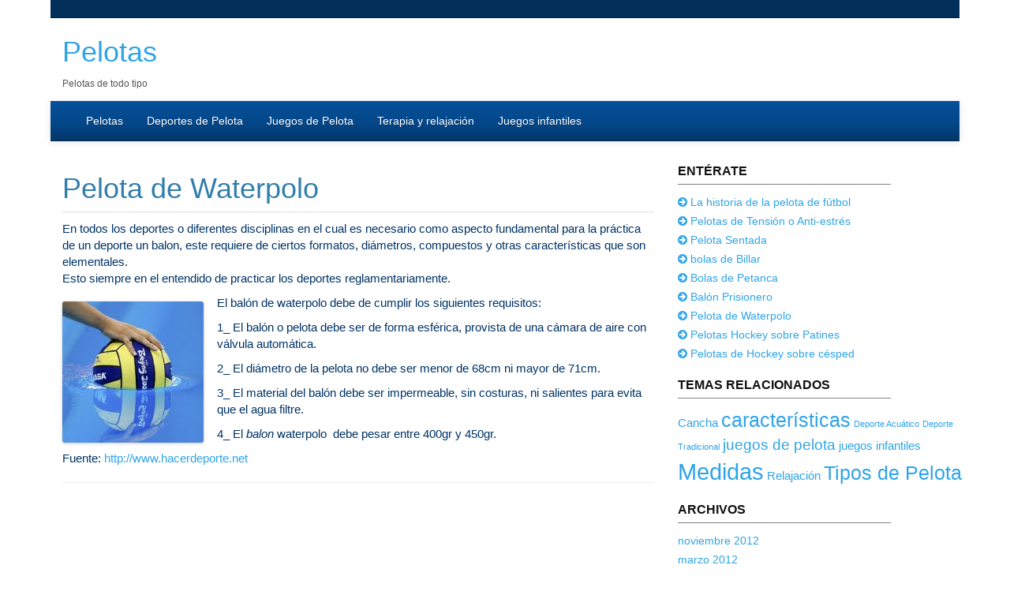

--- FILE ---
content_type: text/html; charset=UTF-8
request_url: https://pelotas.com.es/pelota-de-waterpolo/
body_size: 8884
content:
<!DOCTYPE html>
<!--[if IE 7]>
<html class="ie ie7" lang="es">
<![endif]-->
<!--[if IE 8]>
<html class="ie ie8" lang="es">
<![endif]-->
<!--[if !(IE 7) | !(IE 8)  ]><!-->
<html lang="es">
<!--<![endif]-->
<head>
<meta charset="UTF-8" />
<meta name="viewport" content="width=device-width, initial-scale=1.0">
<link rel="profile" href="http://gmpg.org/xfn/11" />
<link rel="pingback" href="https://pelotas.com.es/xmlrpc.php" />
<meta name='robots' content='index, follow, max-image-preview:large, max-snippet:-1, max-video-preview:-1' />

	<!-- This site is optimized with the Yoast SEO plugin v26.8 - https://yoast.com/product/yoast-seo-wordpress/ -->
	<title>Pelota de Waterpolo - Pelotas</title>
	<link rel="canonical" href="https://pelotas.com.es/pelota-de-waterpolo/" />
	<meta name="twitter:label1" content="Escrito por" />
	<meta name="twitter:data1" content="Pelotas" />
	<meta name="twitter:label2" content="Tiempo de lectura" />
	<meta name="twitter:data2" content="1 minuto" />
	<script type="application/ld+json" class="yoast-schema-graph">{"@context":"https://schema.org","@graph":[{"@type":"Article","@id":"https://pelotas.com.es/pelota-de-waterpolo/#article","isPartOf":{"@id":"https://pelotas.com.es/pelota-de-waterpolo/"},"author":{"name":"Pelotas","@id":"https://pelotas.com.es/#/schema/person/a87be44a3afbf48ced77133ff8b29d86"},"headline":"Pelota de Waterpolo","datePublished":"2012-03-14T17:28:09+00:00","dateModified":"2012-03-16T17:00:02+00:00","mainEntityOfPage":{"@id":"https://pelotas.com.es/pelota-de-waterpolo/"},"wordCount":134,"image":{"@id":"https://pelotas.com.es/pelota-de-waterpolo/#primaryimage"},"thumbnailUrl":"https://pelotas.com.es/wp-content/uploads/2012/03/waterpolo.jpg","keywords":["características","Deporte Acuático","Medidas","Tipos de Pelota"],"articleSection":["Deportes de pelota"],"inLanguage":"es"},{"@type":"WebPage","@id":"https://pelotas.com.es/pelota-de-waterpolo/","url":"https://pelotas.com.es/pelota-de-waterpolo/","name":"Pelota de Waterpolo - Pelotas","isPartOf":{"@id":"https://pelotas.com.es/#website"},"primaryImageOfPage":{"@id":"https://pelotas.com.es/pelota-de-waterpolo/#primaryimage"},"image":{"@id":"https://pelotas.com.es/pelota-de-waterpolo/#primaryimage"},"thumbnailUrl":"https://pelotas.com.es/wp-content/uploads/2012/03/waterpolo.jpg","datePublished":"2012-03-14T17:28:09+00:00","dateModified":"2012-03-16T17:00:02+00:00","author":{"@id":"https://pelotas.com.es/#/schema/person/a87be44a3afbf48ced77133ff8b29d86"},"inLanguage":"es","potentialAction":[{"@type":"ReadAction","target":["https://pelotas.com.es/pelota-de-waterpolo/"]}]},{"@type":"ImageObject","inLanguage":"es","@id":"https://pelotas.com.es/pelota-de-waterpolo/#primaryimage","url":"https://pelotas.com.es/wp-content/uploads/2012/03/waterpolo.jpg","contentUrl":"https://pelotas.com.es/wp-content/uploads/2012/03/waterpolo.jpg","width":"225","height":"225"},{"@type":"WebSite","@id":"https://pelotas.com.es/#website","url":"https://pelotas.com.es/","name":"Pelotas","description":"Pelotas de todo tipo","potentialAction":[{"@type":"SearchAction","target":{"@type":"EntryPoint","urlTemplate":"https://pelotas.com.es/?s={search_term_string}"},"query-input":{"@type":"PropertyValueSpecification","valueRequired":true,"valueName":"search_term_string"}}],"inLanguage":"es"},{"@type":"Person","@id":"https://pelotas.com.es/#/schema/person/a87be44a3afbf48ced77133ff8b29d86","name":"Pelotas","image":{"@type":"ImageObject","inLanguage":"es","@id":"https://pelotas.com.es/#/schema/person/image/","url":"https://secure.gravatar.com/avatar/2474a2f1c23675b2f9ef109974a5e4c980983f790ce837b491937e270cf0d30c?s=96&d=mm&r=g","contentUrl":"https://secure.gravatar.com/avatar/2474a2f1c23675b2f9ef109974a5e4c980983f790ce837b491937e270cf0d30c?s=96&d=mm&r=g","caption":"Pelotas"},"url":"https://pelotas.com.es/author/msmq/"}]}</script>
	<!-- / Yoast SEO plugin. -->


<link rel="alternate" type="application/rss+xml" title="Pelotas &raquo; Feed" href="https://pelotas.com.es/feed/" />
<link rel="alternate" type="application/rss+xml" title="Pelotas &raquo; Feed de los comentarios" href="https://pelotas.com.es/comments/feed/" />
<link rel="alternate" title="oEmbed (JSON)" type="application/json+oembed" href="https://pelotas.com.es/wp-json/oembed/1.0/embed?url=https%3A%2F%2Fpelotas.com.es%2Fpelota-de-waterpolo%2F" />
<link rel="alternate" title="oEmbed (XML)" type="text/xml+oembed" href="https://pelotas.com.es/wp-json/oembed/1.0/embed?url=https%3A%2F%2Fpelotas.com.es%2Fpelota-de-waterpolo%2F&#038;format=xml" />
<style id='wp-img-auto-sizes-contain-inline-css' type='text/css'>
img:is([sizes=auto i],[sizes^="auto," i]){contain-intrinsic-size:3000px 1500px}
/*# sourceURL=wp-img-auto-sizes-contain-inline-css */
</style>
<style id='wp-emoji-styles-inline-css' type='text/css'>

	img.wp-smiley, img.emoji {
		display: inline !important;
		border: none !important;
		box-shadow: none !important;
		height: 1em !important;
		width: 1em !important;
		margin: 0 0.07em !important;
		vertical-align: -0.1em !important;
		background: none !important;
		padding: 0 !important;
	}
/*# sourceURL=wp-emoji-styles-inline-css */
</style>
<style id='wp-block-library-inline-css' type='text/css'>
:root{--wp-block-synced-color:#7a00df;--wp-block-synced-color--rgb:122,0,223;--wp-bound-block-color:var(--wp-block-synced-color);--wp-editor-canvas-background:#ddd;--wp-admin-theme-color:#007cba;--wp-admin-theme-color--rgb:0,124,186;--wp-admin-theme-color-darker-10:#006ba1;--wp-admin-theme-color-darker-10--rgb:0,107,160.5;--wp-admin-theme-color-darker-20:#005a87;--wp-admin-theme-color-darker-20--rgb:0,90,135;--wp-admin-border-width-focus:2px}@media (min-resolution:192dpi){:root{--wp-admin-border-width-focus:1.5px}}.wp-element-button{cursor:pointer}:root .has-very-light-gray-background-color{background-color:#eee}:root .has-very-dark-gray-background-color{background-color:#313131}:root .has-very-light-gray-color{color:#eee}:root .has-very-dark-gray-color{color:#313131}:root .has-vivid-green-cyan-to-vivid-cyan-blue-gradient-background{background:linear-gradient(135deg,#00d084,#0693e3)}:root .has-purple-crush-gradient-background{background:linear-gradient(135deg,#34e2e4,#4721fb 50%,#ab1dfe)}:root .has-hazy-dawn-gradient-background{background:linear-gradient(135deg,#faaca8,#dad0ec)}:root .has-subdued-olive-gradient-background{background:linear-gradient(135deg,#fafae1,#67a671)}:root .has-atomic-cream-gradient-background{background:linear-gradient(135deg,#fdd79a,#004a59)}:root .has-nightshade-gradient-background{background:linear-gradient(135deg,#330968,#31cdcf)}:root .has-midnight-gradient-background{background:linear-gradient(135deg,#020381,#2874fc)}:root{--wp--preset--font-size--normal:16px;--wp--preset--font-size--huge:42px}.has-regular-font-size{font-size:1em}.has-larger-font-size{font-size:2.625em}.has-normal-font-size{font-size:var(--wp--preset--font-size--normal)}.has-huge-font-size{font-size:var(--wp--preset--font-size--huge)}.has-text-align-center{text-align:center}.has-text-align-left{text-align:left}.has-text-align-right{text-align:right}.has-fit-text{white-space:nowrap!important}#end-resizable-editor-section{display:none}.aligncenter{clear:both}.items-justified-left{justify-content:flex-start}.items-justified-center{justify-content:center}.items-justified-right{justify-content:flex-end}.items-justified-space-between{justify-content:space-between}.screen-reader-text{border:0;clip-path:inset(50%);height:1px;margin:-1px;overflow:hidden;padding:0;position:absolute;width:1px;word-wrap:normal!important}.screen-reader-text:focus{background-color:#ddd;clip-path:none;color:#444;display:block;font-size:1em;height:auto;left:5px;line-height:normal;padding:15px 23px 14px;text-decoration:none;top:5px;width:auto;z-index:100000}html :where(.has-border-color){border-style:solid}html :where([style*=border-top-color]){border-top-style:solid}html :where([style*=border-right-color]){border-right-style:solid}html :where([style*=border-bottom-color]){border-bottom-style:solid}html :where([style*=border-left-color]){border-left-style:solid}html :where([style*=border-width]){border-style:solid}html :where([style*=border-top-width]){border-top-style:solid}html :where([style*=border-right-width]){border-right-style:solid}html :where([style*=border-bottom-width]){border-bottom-style:solid}html :where([style*=border-left-width]){border-left-style:solid}html :where(img[class*=wp-image-]){height:auto;max-width:100%}:where(figure){margin:0 0 1em}html :where(.is-position-sticky){--wp-admin--admin-bar--position-offset:var(--wp-admin--admin-bar--height,0px)}@media screen and (max-width:600px){html :where(.is-position-sticky){--wp-admin--admin-bar--position-offset:0px}}

/*# sourceURL=wp-block-library-inline-css */
</style><style id='global-styles-inline-css' type='text/css'>
:root{--wp--preset--aspect-ratio--square: 1;--wp--preset--aspect-ratio--4-3: 4/3;--wp--preset--aspect-ratio--3-4: 3/4;--wp--preset--aspect-ratio--3-2: 3/2;--wp--preset--aspect-ratio--2-3: 2/3;--wp--preset--aspect-ratio--16-9: 16/9;--wp--preset--aspect-ratio--9-16: 9/16;--wp--preset--color--black: #000000;--wp--preset--color--cyan-bluish-gray: #abb8c3;--wp--preset--color--white: #ffffff;--wp--preset--color--pale-pink: #f78da7;--wp--preset--color--vivid-red: #cf2e2e;--wp--preset--color--luminous-vivid-orange: #ff6900;--wp--preset--color--luminous-vivid-amber: #fcb900;--wp--preset--color--light-green-cyan: #7bdcb5;--wp--preset--color--vivid-green-cyan: #00d084;--wp--preset--color--pale-cyan-blue: #8ed1fc;--wp--preset--color--vivid-cyan-blue: #0693e3;--wp--preset--color--vivid-purple: #9b51e0;--wp--preset--gradient--vivid-cyan-blue-to-vivid-purple: linear-gradient(135deg,rgb(6,147,227) 0%,rgb(155,81,224) 100%);--wp--preset--gradient--light-green-cyan-to-vivid-green-cyan: linear-gradient(135deg,rgb(122,220,180) 0%,rgb(0,208,130) 100%);--wp--preset--gradient--luminous-vivid-amber-to-luminous-vivid-orange: linear-gradient(135deg,rgb(252,185,0) 0%,rgb(255,105,0) 100%);--wp--preset--gradient--luminous-vivid-orange-to-vivid-red: linear-gradient(135deg,rgb(255,105,0) 0%,rgb(207,46,46) 100%);--wp--preset--gradient--very-light-gray-to-cyan-bluish-gray: linear-gradient(135deg,rgb(238,238,238) 0%,rgb(169,184,195) 100%);--wp--preset--gradient--cool-to-warm-spectrum: linear-gradient(135deg,rgb(74,234,220) 0%,rgb(151,120,209) 20%,rgb(207,42,186) 40%,rgb(238,44,130) 60%,rgb(251,105,98) 80%,rgb(254,248,76) 100%);--wp--preset--gradient--blush-light-purple: linear-gradient(135deg,rgb(255,206,236) 0%,rgb(152,150,240) 100%);--wp--preset--gradient--blush-bordeaux: linear-gradient(135deg,rgb(254,205,165) 0%,rgb(254,45,45) 50%,rgb(107,0,62) 100%);--wp--preset--gradient--luminous-dusk: linear-gradient(135deg,rgb(255,203,112) 0%,rgb(199,81,192) 50%,rgb(65,88,208) 100%);--wp--preset--gradient--pale-ocean: linear-gradient(135deg,rgb(255,245,203) 0%,rgb(182,227,212) 50%,rgb(51,167,181) 100%);--wp--preset--gradient--electric-grass: linear-gradient(135deg,rgb(202,248,128) 0%,rgb(113,206,126) 100%);--wp--preset--gradient--midnight: linear-gradient(135deg,rgb(2,3,129) 0%,rgb(40,116,252) 100%);--wp--preset--font-size--small: 13px;--wp--preset--font-size--medium: 20px;--wp--preset--font-size--large: 36px;--wp--preset--font-size--x-large: 42px;--wp--preset--spacing--20: 0.44rem;--wp--preset--spacing--30: 0.67rem;--wp--preset--spacing--40: 1rem;--wp--preset--spacing--50: 1.5rem;--wp--preset--spacing--60: 2.25rem;--wp--preset--spacing--70: 3.38rem;--wp--preset--spacing--80: 5.06rem;--wp--preset--shadow--natural: 6px 6px 9px rgba(0, 0, 0, 0.2);--wp--preset--shadow--deep: 12px 12px 50px rgba(0, 0, 0, 0.4);--wp--preset--shadow--sharp: 6px 6px 0px rgba(0, 0, 0, 0.2);--wp--preset--shadow--outlined: 6px 6px 0px -3px rgb(255, 255, 255), 6px 6px rgb(0, 0, 0);--wp--preset--shadow--crisp: 6px 6px 0px rgb(0, 0, 0);}:where(.is-layout-flex){gap: 0.5em;}:where(.is-layout-grid){gap: 0.5em;}body .is-layout-flex{display: flex;}.is-layout-flex{flex-wrap: wrap;align-items: center;}.is-layout-flex > :is(*, div){margin: 0;}body .is-layout-grid{display: grid;}.is-layout-grid > :is(*, div){margin: 0;}:where(.wp-block-columns.is-layout-flex){gap: 2em;}:where(.wp-block-columns.is-layout-grid){gap: 2em;}:where(.wp-block-post-template.is-layout-flex){gap: 1.25em;}:where(.wp-block-post-template.is-layout-grid){gap: 1.25em;}.has-black-color{color: var(--wp--preset--color--black) !important;}.has-cyan-bluish-gray-color{color: var(--wp--preset--color--cyan-bluish-gray) !important;}.has-white-color{color: var(--wp--preset--color--white) !important;}.has-pale-pink-color{color: var(--wp--preset--color--pale-pink) !important;}.has-vivid-red-color{color: var(--wp--preset--color--vivid-red) !important;}.has-luminous-vivid-orange-color{color: var(--wp--preset--color--luminous-vivid-orange) !important;}.has-luminous-vivid-amber-color{color: var(--wp--preset--color--luminous-vivid-amber) !important;}.has-light-green-cyan-color{color: var(--wp--preset--color--light-green-cyan) !important;}.has-vivid-green-cyan-color{color: var(--wp--preset--color--vivid-green-cyan) !important;}.has-pale-cyan-blue-color{color: var(--wp--preset--color--pale-cyan-blue) !important;}.has-vivid-cyan-blue-color{color: var(--wp--preset--color--vivid-cyan-blue) !important;}.has-vivid-purple-color{color: var(--wp--preset--color--vivid-purple) !important;}.has-black-background-color{background-color: var(--wp--preset--color--black) !important;}.has-cyan-bluish-gray-background-color{background-color: var(--wp--preset--color--cyan-bluish-gray) !important;}.has-white-background-color{background-color: var(--wp--preset--color--white) !important;}.has-pale-pink-background-color{background-color: var(--wp--preset--color--pale-pink) !important;}.has-vivid-red-background-color{background-color: var(--wp--preset--color--vivid-red) !important;}.has-luminous-vivid-orange-background-color{background-color: var(--wp--preset--color--luminous-vivid-orange) !important;}.has-luminous-vivid-amber-background-color{background-color: var(--wp--preset--color--luminous-vivid-amber) !important;}.has-light-green-cyan-background-color{background-color: var(--wp--preset--color--light-green-cyan) !important;}.has-vivid-green-cyan-background-color{background-color: var(--wp--preset--color--vivid-green-cyan) !important;}.has-pale-cyan-blue-background-color{background-color: var(--wp--preset--color--pale-cyan-blue) !important;}.has-vivid-cyan-blue-background-color{background-color: var(--wp--preset--color--vivid-cyan-blue) !important;}.has-vivid-purple-background-color{background-color: var(--wp--preset--color--vivid-purple) !important;}.has-black-border-color{border-color: var(--wp--preset--color--black) !important;}.has-cyan-bluish-gray-border-color{border-color: var(--wp--preset--color--cyan-bluish-gray) !important;}.has-white-border-color{border-color: var(--wp--preset--color--white) !important;}.has-pale-pink-border-color{border-color: var(--wp--preset--color--pale-pink) !important;}.has-vivid-red-border-color{border-color: var(--wp--preset--color--vivid-red) !important;}.has-luminous-vivid-orange-border-color{border-color: var(--wp--preset--color--luminous-vivid-orange) !important;}.has-luminous-vivid-amber-border-color{border-color: var(--wp--preset--color--luminous-vivid-amber) !important;}.has-light-green-cyan-border-color{border-color: var(--wp--preset--color--light-green-cyan) !important;}.has-vivid-green-cyan-border-color{border-color: var(--wp--preset--color--vivid-green-cyan) !important;}.has-pale-cyan-blue-border-color{border-color: var(--wp--preset--color--pale-cyan-blue) !important;}.has-vivid-cyan-blue-border-color{border-color: var(--wp--preset--color--vivid-cyan-blue) !important;}.has-vivid-purple-border-color{border-color: var(--wp--preset--color--vivid-purple) !important;}.has-vivid-cyan-blue-to-vivid-purple-gradient-background{background: var(--wp--preset--gradient--vivid-cyan-blue-to-vivid-purple) !important;}.has-light-green-cyan-to-vivid-green-cyan-gradient-background{background: var(--wp--preset--gradient--light-green-cyan-to-vivid-green-cyan) !important;}.has-luminous-vivid-amber-to-luminous-vivid-orange-gradient-background{background: var(--wp--preset--gradient--luminous-vivid-amber-to-luminous-vivid-orange) !important;}.has-luminous-vivid-orange-to-vivid-red-gradient-background{background: var(--wp--preset--gradient--luminous-vivid-orange-to-vivid-red) !important;}.has-very-light-gray-to-cyan-bluish-gray-gradient-background{background: var(--wp--preset--gradient--very-light-gray-to-cyan-bluish-gray) !important;}.has-cool-to-warm-spectrum-gradient-background{background: var(--wp--preset--gradient--cool-to-warm-spectrum) !important;}.has-blush-light-purple-gradient-background{background: var(--wp--preset--gradient--blush-light-purple) !important;}.has-blush-bordeaux-gradient-background{background: var(--wp--preset--gradient--blush-bordeaux) !important;}.has-luminous-dusk-gradient-background{background: var(--wp--preset--gradient--luminous-dusk) !important;}.has-pale-ocean-gradient-background{background: var(--wp--preset--gradient--pale-ocean) !important;}.has-electric-grass-gradient-background{background: var(--wp--preset--gradient--electric-grass) !important;}.has-midnight-gradient-background{background: var(--wp--preset--gradient--midnight) !important;}.has-small-font-size{font-size: var(--wp--preset--font-size--small) !important;}.has-medium-font-size{font-size: var(--wp--preset--font-size--medium) !important;}.has-large-font-size{font-size: var(--wp--preset--font-size--large) !important;}.has-x-large-font-size{font-size: var(--wp--preset--font-size--x-large) !important;}
/*# sourceURL=global-styles-inline-css */
</style>

<style id='classic-theme-styles-inline-css' type='text/css'>
/*! This file is auto-generated */
.wp-block-button__link{color:#fff;background-color:#32373c;border-radius:9999px;box-shadow:none;text-decoration:none;padding:calc(.667em + 2px) calc(1.333em + 2px);font-size:1.125em}.wp-block-file__button{background:#32373c;color:#fff;text-decoration:none}
/*# sourceURL=/wp-includes/css/classic-themes.min.css */
</style>
<link rel='stylesheet' id='bootstrap-css' href='https://pelotas.com.es/wp-content/themes/openstrap/css/style2/bootstrap.css?ver=6.9' type='text/css' media='all' />
<link rel='stylesheet' id='bootstrap-custom-css' href='https://pelotas.com.es/wp-content/themes/openstrap/css/style2/custom.css?ver=6.9' type='text/css' media='all' />
<link rel='stylesheet' id='font-awesome-css' href='https://pelotas.com.es/wp-content/themes/openstrap/css/font-awesome.min.css?ver=6.9' type='text/css' media='all' />
<link rel='stylesheet' id='openstrap-style-css' href='https://pelotas.com.es/wp-content/themes/openstrap/style.css?ver=6.9' type='text/css' media='all' />
<link rel='stylesheet' id='aawp-styles-css' href='https://pelotas.com.es/wp-content/plugins/aawp/public/assets/css/styles.min.css?ver=3.10.1' type='text/css' media='all' />
<script type="text/javascript" src="https://pelotas.com.es/wp-includes/js/jquery/jquery.min.js?ver=3.7.1" id="jquery-core-js"></script>
<script type="text/javascript" src="https://pelotas.com.es/wp-includes/js/jquery/jquery-migrate.min.js?ver=3.4.1" id="jquery-migrate-js"></script>
<link rel="https://api.w.org/" href="https://pelotas.com.es/wp-json/" /><link rel="alternate" title="JSON" type="application/json" href="https://pelotas.com.es/wp-json/wp/v2/posts/65" /><link rel="EditURI" type="application/rsd+xml" title="RSD" href="https://pelotas.com.es/xmlrpc.php?rsd" />
<meta name="generator" content="WordPress 6.9" />
<link rel='shortlink' href='https://pelotas.com.es/?p=65' />
<style type="text/css">.aawp .aawp-tb__row--highlight{background-color:#256aaf;}.aawp .aawp-tb__row--highlight{color:#fff;}.aawp .aawp-tb__row--highlight a{color:#fff;}</style>	<style type="text/css"> 	
	@media (min-width: 768px) {
	/* Required to make menu appear on mouse hover. */
	ul.nav li.dropdown:hover > ul.dropdown-menu{
	display: block;    
	}

	ul.nav li.dropdown > ul.dropdown-menu li.dropdown-submenu:hover > ul.dropdown-menu {
	display: block;    
	}
	}
	</style>		
		<style type="text/css" media="all"> #bodychild{width:90%;}</style></head>

<body class="wp-singular post-template-default single single-post postid-65 single-format-aside wp-theme-openstrap aawp-custom single-author">
	<div id="bodychild">
	<!-- Wrap all page content here -->  
	<div id="wrap">	
	
		
			<header class="site-header" role="banner">
		<div id="header-top">
			<div class="container hidden-xs">
				<div class="pull-left header-contact" id="header-top-container">
												
				</div>
				<div class="pull-right"  id="header-top-container">
					<div class="pull-right">
						<div class="pull-left">
												</div>
												
					</div>		
				</div>
			</div>			
		</div>	

		<div class="header-body">		
			<div class="container">
				 <div class="row logo-row">
				  <div class="col-md-4 pull-left">
										<h1 class="site-title"><a href="https://pelotas.com.es/" title="Pelotas" rel="home">Pelotas</a></h1>
					<small>Pelotas de todo tipo</small>
										
				  </div>	  
				  <div class="col-md-8 hidden-xs">
					<div class="pull-right">
							
					</div>
				  </div>
				</div>
			</div>	
		</div>
	
	</header>
	
    <!-- Fixed navbar -->
    <div class="navbar navbar-inverse navbar-static-top" role="navigation">
      <div class="container">
        <div class="navbar-header">
          <button type="button" class="navbar-toggle" data-toggle="collapse" data-target=".navbar-collapse">
            <span class="icon-bar"></span>
            <span class="icon-bar"></span>
            <span class="icon-bar"></span>
          </button>
		  <!--
          <a class="navbar-brand visible-xs" href="https://pelotas.com.es/"><i class="icon-home"></i></a>
		  -->
				
        </div>
        <div class="navbar-collapse collapse">
		<ul id="menu-inicio" class="nav navbar-nav pull-left"><li id="menu-item-241" class="menu-item menu-item-type-post_type menu-item-object-page menu-item-home menu-item-241"><a href="https://pelotas.com.es/">Pelotas</a></li>
<li id="menu-item-288" class="menu-item menu-item-type-post_type menu-item-object-page menu-item-288"><a href="https://pelotas.com.es/deportes-de-pelota/">Deportes de Pelota</a></li>
<li id="menu-item-243" class="menu-item menu-item-type-taxonomy menu-item-object-category menu-item-243"><a href="https://pelotas.com.es/category/juegos/">Juegos de Pelota</a></li>
<li id="menu-item-244" class="menu-item menu-item-type-taxonomy menu-item-object-category menu-item-244"><a href="https://pelotas.com.es/category/terapia-y-relajacion/">Terapia y relajación</a></li>
<li id="menu-item-317" class="menu-item menu-item-type-taxonomy menu-item-object-category menu-item-317"><a href="https://pelotas.com.es/category/juegos/juegos-infantiles-juegos/">Juegos infantiles</a></li>
</ul>	
		
				
							
        </div><!--/.nav-collapse -->
      </div>
    </div>

    <div class="container" id="main-container">
	<div class="row" id="main-row">




<div class="col-md-8" role="content">
	<div id="primary" class="site-content">
		<div id="content" role="main">

			
				<article>
	<header class="entry-header">
		<hgroup>
			<h1>Pelota de Waterpolo</h1>		
					<hr class="post-meta-hr"/>			
		</hgroup>
	</header>
	
	<div class="entry-content">
	<p><span style="color: #003366;">En todos los deportes o diferentes disciplinas en el cual es necesario como aspecto fundamental para la práctica de un deporte un balon, este requiere de ciertos formatos, diámetros, compuestos y otras características que son elementales.</span><br />
<span style="color: #003366;"> Esto siempre en el entendido de practicar los deportes reglamentariamente.</span></p>
<p><span style="color: #003366;"><a style="line-height: 18px; color: #6688ff;" href="https://pelotas.com.es/wp-content/uploads/2012/03/waterpolo.jpg"><span style="color: #003366;"><img decoding="async" class=" wp-image-160 alignleft" style="border-style: initial; border-color: initial; border-width: initial;" title="waterpolo" src="https://pelotas.com.es/wp-content/uploads/2012/03/waterpolo.jpg" alt="" width="179" height="179" srcset="https://pelotas.com.es/wp-content/uploads/2012/03/waterpolo.jpg 225w, https://pelotas.com.es/wp-content/uploads/2012/03/waterpolo-150x150.jpg 150w" sizes="(max-width: 179px) 100vw, 179px" /></span></a></span></p>
<p><span style="color: #003366;">El balón de waterpolo debe de cumplir los siguientes requisitos:</span></p>
<p><span style="color: #003366;">1_ El balón o pelota debe ser de forma esférica, provista de una cámara de aire con válvula automática.</span></p>
<p><span style="color: #003366;">2_ El diámetro de la pelota no debe ser menor de 68cm ni mayor de 71cm.</span></p>
<p><span style="color: #003366;">3_ El material del balón debe ser impermeable, sin costuras, ni salientes para evita que el agua filtre.</span></p>
<p><span style="color: #003366;">4_ El <em>balon </em>waterpolo  debe pesar entre 400gr y 450gr.</span></p>
<p><span id="more-65"></span></p>
<p><span style="color: #003366;">Fuente: </span><a href="http://www.hacerdeporte.net/">http://www.hacerdeporte.net</a></p>
	</div><!-- .entry-content -->	
	<footer class="entry-meta">					
		<p></p>
		<hr/>
			
		

	

		
		
		
<div id="comments" class="comments-area">

			
	
	
	
</div><!-- #comments .comments-area -->	</footer>

</article>

			
		</div><!-- #content -->
	</div><!-- #primary -->
</div> <!-- .col-md-8 .content -->	

<!-- Sidebar -->
<div class="col-md-4 sidebar-right">	

		<div id="recent-posts-2" class="widget widget_recent_entries">
		<h4 class="widget-title">Entérate</h4>
		<ul>
											<li>
					<a href="https://pelotas.com.es/la-historia-de-la-pelota-de-futbol/">La historia de la pelota de fútbol</a>
									</li>
											<li>
					<a href="https://pelotas.com.es/pelotas-de-tension-o-anti-estres/">Pelotas de Tensión o Anti-estrés</a>
									</li>
											<li>
					<a href="https://pelotas.com.es/pelota-sentada/">Pelota Sentada</a>
									</li>
											<li>
					<a href="https://pelotas.com.es/bolas-de-billar/">bolas de Billar</a>
									</li>
											<li>
					<a href="https://pelotas.com.es/bolas-d-petanca/">Bolas de Petanca</a>
									</li>
											<li>
					<a href="https://pelotas.com.es/balon-prisionero/">Balón Prisionero</a>
									</li>
											<li>
					<a href="https://pelotas.com.es/pelota-de-waterpolo/" aria-current="page">Pelota de Waterpolo</a>
									</li>
											<li>
					<a href="https://pelotas.com.es/pelotas-hockey-sobre-patines/">Pelotas Hockey sobre Patines</a>
									</li>
											<li>
					<a href="https://pelotas.com.es/pelotas-de-hockey-sobre-cesped/">Pelotas de Hockey sobre césped</a>
									</li>
					</ul>

		</div><div id="tag_cloud-2" class="widget widget_tag_cloud"><h4 class="widget-title">Temas Relacionados</h4><div class="tagcloud"><a href="https://pelotas.com.es/tag/cancha/" class="tag-cloud-link tag-link-48 tag-link-position-1" style="font-size: 10.964705882353pt;" aria-label="Cancha (2 elementos)">Cancha</a>
<a href="https://pelotas.com.es/tag/caracteristicas/" class="tag-cloud-link tag-link-46 tag-link-position-2" style="font-size: 18.705882352941pt;" aria-label="características (8 elementos)">características</a>
<a href="https://pelotas.com.es/tag/deporte-acuatico/" class="tag-cloud-link tag-link-61 tag-link-position-3" style="font-size: 8pt;" aria-label="Deporte Acuático (1 elemento)">Deporte Acuático</a>
<a href="https://pelotas.com.es/tag/deporte-tradicional/" class="tag-cloud-link tag-link-55 tag-link-position-4" style="font-size: 8pt;" aria-label="Deporte Tradicional (1 elemento)">Deporte Tradicional</a>
<a href="https://pelotas.com.es/tag/juegos-de-pelota/" class="tag-cloud-link tag-link-26 tag-link-position-5" style="font-size: 14.588235294118pt;" aria-label="juegos de pelota (4 elementos)">juegos de pelota</a>
<a href="https://pelotas.com.es/tag/juegos-infantiles/" class="tag-cloud-link tag-link-73 tag-link-position-6" style="font-size: 10.964705882353pt;" aria-label="juegos infantiles (2 elementos)">juegos infantiles</a>
<a href="https://pelotas.com.es/tag/medidas/" class="tag-cloud-link tag-link-14 tag-link-position-7" style="font-size: 22pt;" aria-label="Medidas (13 elementos)">Medidas</a>
<a href="https://pelotas.com.es/tag/relajacion/" class="tag-cloud-link tag-link-22 tag-link-position-8" style="font-size: 10.964705882353pt;" aria-label="Relajación (2 elementos)">Relajación</a>
<a href="https://pelotas.com.es/tag/tipos-de-pelota/" class="tag-cloud-link tag-link-25 tag-link-position-9" style="font-size: 18.705882352941pt;" aria-label="Tipos de Pelota (8 elementos)">Tipos de Pelota</a></div>
</div><div id="archives-2" class="widget widget_archive"><h4 class="widget-title">Archivos</h4>
			<ul>
					<li><a href='https://pelotas.com.es/2012/11/'>noviembre 2012</a></li>
	<li><a href='https://pelotas.com.es/2012/03/'>marzo 2012</a></li>
			</ul>

			</div>	
</div>
<!-- End Sidebar --></div> <!-- #main-row-->
</div> <!-- .container #main-container-->
</div> <!-- #wrap -->

<footer>
		
<div id="footer">
  <div class="container footer-nav ">	
	<div class="pull-left">
	<ul id="menu-menu2" class="list-inline"><li id="menu-item-358" class="menu-item menu-item-type-post_type menu-item-object-page menu-item-privacy-policy menu-item-358"><a rel="privacy-policy" href="https://pelotas.com.es/aviso-legal/">Aviso legal</a></li>
</ul>	</div>	

	<div class="pull-right hidden-xs">
	<p class="text-muted credit">© All rights reserved. <span class="brand-note"> | Design by <a href="http://www.opencodez.com/" target="_blank">Opencodez Themes</a></span> </p>
	</div> 	
  </div>
</div>
</footer> 
</div> <!-- #bodychild -->
<script type="speculationrules">
{"prefetch":[{"source":"document","where":{"and":[{"href_matches":"/*"},{"not":{"href_matches":["/wp-*.php","/wp-admin/*","/wp-content/uploads/*","/wp-content/*","/wp-content/plugins/*","/wp-content/themes/openstrap/*","/*\\?(.+)"]}},{"not":{"selector_matches":"a[rel~=\"nofollow\"]"}},{"not":{"selector_matches":".no-prefetch, .no-prefetch a"}}]},"eagerness":"conservative"}]}
</script>
<script type="text/javascript" src="https://pelotas.com.es/wp-content/themes/openstrap/js/bootstrap.min.js?ver=3.0.0" id="bootstrap-js"></script>
<script type="text/javascript" src="https://pelotas.com.es/wp-content/plugins/aawp/public/assets/js/scripts.min.js?ver=3.10.1" id="aawp-script-js"></script>
<script id="wp-emoji-settings" type="application/json">
{"baseUrl":"https://s.w.org/images/core/emoji/17.0.2/72x72/","ext":".png","svgUrl":"https://s.w.org/images/core/emoji/17.0.2/svg/","svgExt":".svg","source":{"concatemoji":"https://pelotas.com.es/wp-includes/js/wp-emoji-release.min.js?ver=6.9"}}
</script>
<script type="module">
/* <![CDATA[ */
/*! This file is auto-generated */
const a=JSON.parse(document.getElementById("wp-emoji-settings").textContent),o=(window._wpemojiSettings=a,"wpEmojiSettingsSupports"),s=["flag","emoji"];function i(e){try{var t={supportTests:e,timestamp:(new Date).valueOf()};sessionStorage.setItem(o,JSON.stringify(t))}catch(e){}}function c(e,t,n){e.clearRect(0,0,e.canvas.width,e.canvas.height),e.fillText(t,0,0);t=new Uint32Array(e.getImageData(0,0,e.canvas.width,e.canvas.height).data);e.clearRect(0,0,e.canvas.width,e.canvas.height),e.fillText(n,0,0);const a=new Uint32Array(e.getImageData(0,0,e.canvas.width,e.canvas.height).data);return t.every((e,t)=>e===a[t])}function p(e,t){e.clearRect(0,0,e.canvas.width,e.canvas.height),e.fillText(t,0,0);var n=e.getImageData(16,16,1,1);for(let e=0;e<n.data.length;e++)if(0!==n.data[e])return!1;return!0}function u(e,t,n,a){switch(t){case"flag":return n(e,"\ud83c\udff3\ufe0f\u200d\u26a7\ufe0f","\ud83c\udff3\ufe0f\u200b\u26a7\ufe0f")?!1:!n(e,"\ud83c\udde8\ud83c\uddf6","\ud83c\udde8\u200b\ud83c\uddf6")&&!n(e,"\ud83c\udff4\udb40\udc67\udb40\udc62\udb40\udc65\udb40\udc6e\udb40\udc67\udb40\udc7f","\ud83c\udff4\u200b\udb40\udc67\u200b\udb40\udc62\u200b\udb40\udc65\u200b\udb40\udc6e\u200b\udb40\udc67\u200b\udb40\udc7f");case"emoji":return!a(e,"\ud83e\u1fac8")}return!1}function f(e,t,n,a){let r;const o=(r="undefined"!=typeof WorkerGlobalScope&&self instanceof WorkerGlobalScope?new OffscreenCanvas(300,150):document.createElement("canvas")).getContext("2d",{willReadFrequently:!0}),s=(o.textBaseline="top",o.font="600 32px Arial",{});return e.forEach(e=>{s[e]=t(o,e,n,a)}),s}function r(e){var t=document.createElement("script");t.src=e,t.defer=!0,document.head.appendChild(t)}a.supports={everything:!0,everythingExceptFlag:!0},new Promise(t=>{let n=function(){try{var e=JSON.parse(sessionStorage.getItem(o));if("object"==typeof e&&"number"==typeof e.timestamp&&(new Date).valueOf()<e.timestamp+604800&&"object"==typeof e.supportTests)return e.supportTests}catch(e){}return null}();if(!n){if("undefined"!=typeof Worker&&"undefined"!=typeof OffscreenCanvas&&"undefined"!=typeof URL&&URL.createObjectURL&&"undefined"!=typeof Blob)try{var e="postMessage("+f.toString()+"("+[JSON.stringify(s),u.toString(),c.toString(),p.toString()].join(",")+"));",a=new Blob([e],{type:"text/javascript"});const r=new Worker(URL.createObjectURL(a),{name:"wpTestEmojiSupports"});return void(r.onmessage=e=>{i(n=e.data),r.terminate(),t(n)})}catch(e){}i(n=f(s,u,c,p))}t(n)}).then(e=>{for(const n in e)a.supports[n]=e[n],a.supports.everything=a.supports.everything&&a.supports[n],"flag"!==n&&(a.supports.everythingExceptFlag=a.supports.everythingExceptFlag&&a.supports[n]);var t;a.supports.everythingExceptFlag=a.supports.everythingExceptFlag&&!a.supports.flag,a.supports.everything||((t=a.source||{}).concatemoji?r(t.concatemoji):t.wpemoji&&t.twemoji&&(r(t.twemoji),r(t.wpemoji)))});
//# sourceURL=https://pelotas.com.es/wp-includes/js/wp-emoji-loader.min.js
/* ]]> */
</script>
	<!-- HTML5 shim and Respond.js IE8 support of HTML5 elements and media queries -->
	<!--[if lt IE 9]>
	<script src="https://pelotas.com.es/wp-content/themes/openstrap/assets/js/html5shiv.js" type="text/javascript"></script>
	<script src="https://pelotas.com.es/wp-content/themes/openstrap/assets/js/respond.min.js" type="text/javascript"></script>
	<![endif]-->
	<!-- Bootstrap 3 dont have core support to multilevel menu, we need this JS to implement that -->
	<script src="https://pelotas.com.es/wp-content/themes/openstrap/js/theme-menu.js" type="text/javascript"></script>
	<script type='text/javascript'>
		jQuery.noConflict();
	</script>	
	</body>
</html>

--- FILE ---
content_type: text/javascript
request_url: https://pelotas.com.es/wp-content/themes/openstrap/js/theme-menu.js
body_size: 247
content:
( function( $ ) {
	$('ul.dropdown-menu [data-toggle=dropdown]').on('click', function(event) {
		// Avoid following the href location when clicking
		event.preventDefault(); 
		// Avoid having the menu to close when clicking
		event.stopPropagation(); 
		// If a menu is already open we close it
		//$('ul.dropdown-menu [data-toggle=dropdown]').parent().removeClass('open');
		// opening the one you clicked on
		//$(this).parent().addClass('open');
		$(this).parent().toggleClass('open');

		var menu = $(this).parent().find("ul");
		var menupos = menu.offset();
	  
		if ((menupos.left + menu.width()) + 30 > $(window).width()) {
			var newpos = - menu.width();      
		} else {
			var newpos = $(this).parent().width();
		}
		menu.css({ left:newpos });

	});
} )( jQuery );